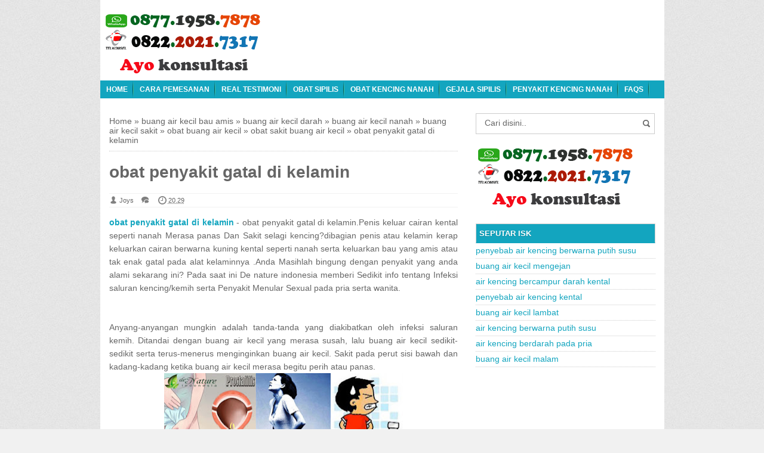

--- FILE ---
content_type: text/html; charset=UTF-8
request_url: http://agenobatherpess.blogspot.com/2017/03/obat-penyakit-gatal-di-kelamin.html
body_size: 22683
content:
<!DOCTYPE html>
<HTML>
<head>
<link href='https://www.blogger.com/static/v1/widgets/2944754296-widget_css_bundle.css' rel='stylesheet' type='text/css'/>
<link href='http://agenobatherpess.blogspot.com/2017/03/obat-penyakit-gatal-di-kelamin.html' rel='canonical'/>
<link href='https://plus.google.com/u/0/112888336586425603439' rel='publisher'/>
<link href='https://plus.google.com/u/0/112888336586425603439' rel='author'/>
<meta content='text/html; charset=UTF-8' http-equiv='Content-Type'/>
<meta content='blogger' name='generator'/>
<link href='http://agenobatherpess.blogspot.com/favicon.ico' rel='icon' type='image/x-icon'/>
<link href='http://agenobatherpess.blogspot.com/2017/03/obat-penyakit-gatal-di-kelamin.html' rel='canonical'/>
<link rel="alternate" type="application/atom+xml" title="Cara Mengobati Dompo - Atom" href="http://agenobatherpess.blogspot.com/feeds/posts/default" />
<link rel="alternate" type="application/rss+xml" title="Cara Mengobati Dompo - RSS" href="http://agenobatherpess.blogspot.com/feeds/posts/default?alt=rss" />
<link rel="service.post" type="application/atom+xml" title="Cara Mengobati Dompo - Atom" href="https://www.blogger.com/feeds/4407569731851338777/posts/default" />

<link rel="alternate" type="application/atom+xml" title="Cara Mengobati Dompo - Atom" href="http://agenobatherpess.blogspot.com/feeds/5774316385459811615/comments/default" />
<!--Can't find substitution for tag [blog.ieCssRetrofitLinks]-->
<link href='https://blogger.googleusercontent.com/img/b/R29vZ2xl/AVvXsEgGpUyq36wuPjeUf0OLto5GYCWvbnNOk5phcp61UkNPS2456xfiywrrf_bbrjCR0uT4ETIAtuuXyTzXd78OX41PJ_c1-NDFKFCjjeSYbZXsoe6DluveVnco70quSHURf0ogbe1ICadKS5SS/s400/obat+infeksi+saluran+kencing.jpg' rel='image_src'/>
<meta content='http://agenobatherpess.blogspot.com/2017/03/obat-penyakit-gatal-di-kelamin.html' property='og:url'/>
<meta content='obat penyakit gatal di kelamin' property='og:title'/>
<meta content='obat penyakit gatal di kelamin  - obat penyakit gatal di kelamin.Penis keluar cairan kental seperti nanah Merasa panas Dan Sakit selagi kenc...' property='og:description'/>
<meta content='https://blogger.googleusercontent.com/img/b/R29vZ2xl/AVvXsEgGpUyq36wuPjeUf0OLto5GYCWvbnNOk5phcp61UkNPS2456xfiywrrf_bbrjCR0uT4ETIAtuuXyTzXd78OX41PJ_c1-NDFKFCjjeSYbZXsoe6DluveVnco70quSHURf0ogbe1ICadKS5SS/w1200-h630-p-k-no-nu/obat+infeksi+saluran+kencing.jpg' property='og:image'/>
<title>obat penyakit gatal di kelamin</title>
<meta content='width=device-width, initial-scale=1.0' name='viewport'/>
<meta content='text/html; charset=UTF-8' http-equiv='Content-Type'/>
<meta content='De Nature Indonesia' name='author'/>
<meta content='noodp,noydir' name='robots'/>
<meta content='never' name='expires'/>
<meta content='always' name='revisit'/>
<meta content='follow, all' name='spiders'/>
<meta content='follow, all' name='webcrawlers'/>
<meta content='follow, all, index' name='googlebot'/>
<meta content='follow, all, index' name='Googlebot-Image'/>
<meta content='follow, all' name='Scooter'/>
<meta content='follow, all' name='msnbot'/>
<meta content='follow, all' name='Slurp'/>
<meta content='follow, all' name='ZyBorg'/>
<meta content='2 days' name='revisit-after'/>
<meta content='all, index, follow' name='yahoobot'/>
<meta content='all, index, follow' name='bingbot'/>
<meta content='ID' name='geo.country'/>
<meta content='ID' name='language'/>
<meta content='ID-BT' name='geo.region'/>
<meta content='Indonesia' name='geo.placename'/>
<meta content='general' name='rating'/>
<meta content='all' name='spiders'/>
<meta content='1eMxBo6kXQGS0y2gUlbQhKTMvy7oUOogqnbfluDNP_0' name='google-site-verification'/>
<meta content='1eMxBo6kXQGS0y2gUlbQhKTMvy7oUOogqnbfluDNP_0' name='p:domain_verify'/>
<style id='page-skin-1' type='text/css'><!--
/* */
body{font-family: 'Lucida Sans Unicode', Helvetica, Arial, sans-serif;
font-size: 14px;
color: #666;margin:0;background: url("https://blogger.googleusercontent.com/img/b/R29vZ2xl/AVvXsEitWj0xa1TcwLgOoC1qB9KXNlNRC-wSS3BJIeqzdrgKmHep3KOoj0ZMhPTK0j7JkbEi1qH4rFBpPZWn32kF8t8WHO4tW4eFeH7liYxaqhh5aIFkw58cEGnwliMLRNhVwrkBlG_q_srE8Jxf/s1600/bodybg.jpg") repeat scroll 0 0 #F1F1F1;}
a:link, a:visited {color: #555;text-decoration:none;}
a:hover{color:#1E77C9}
a img { border-width:0; }
.left{float:left}
.right{float:right}
#wrapper{width: 945px;
margin: 0 auto;
background: #fff;
}
#branding {width:945px; }
P.title {
width:600px;
font-size:200%;
margin:10px 0 0;
padding:0
}
P.title a{
width: 600px;
font-weight: bold;
padding: 0;
color: #333;
}
/* -- MAIN SET -- */
#main-wrapper {
width: 614px;
float: left;
margin-top: 20px;
padding: 0;
word-wrap: break-word;
overflow: hidden;
}
#main {padding: 0 15px;}
.main .Blog { border-bottom-width: 0;}
.clear {clear: both;}
.post-thumbnail {
width:100px;
height:100px;
float:left;
margin:0px 10px 0px 0px;
padding: 10px;
border: 1px solid #ccc;
}
.main .widget {
padding-left:25px;
margin:0 0 0.2em;
padding:0 0 0.2em;
}
.date-header {display: none !important;}
.post margin: 0 0 .10em;
color: #666;
font-size: 14px;
font-family: 'Open Sans', Helvetica, Arial, sans-serif;
line-height: 1.625;
}
.post h1 {margin: 0;font-size: 20px;}
.post h2 {font-size: 120%;}
.post h2 a:link,.post h2 a:visited{color:#13A5BF;}
.post h2 a:hover{color: #1E77C9;}
.post-body {
margin: 0;
line-height: 1.6em;
text-align:justify
}
.post-body img, .post-body video, .post-body object {max-width: 100%;}
.post-body blockquote { line-height:1.3em; }
.post-body a{
color:#13A5BF;
text-decoration:none
}
.post-body h2{
font-size: 120%;
}
.post blockquote{
background: white url(https://blogger.googleusercontent.com/img/b/R29vZ2xl/AVvXsEht0IYoehmwGPHzDiqxkhzxSTqpMiWPtWb8R2ZaEX9ww1JVJSOzYg2xJY_In5PIg-mpEhmpPtZJwfOCwFe6BWtueq5JDze9HO3qwrS1vAvvAoGy28FU74MiHp-3htjn8QEFnewTCx-Mxql1/s1600/blockquote.jpg)bottom repeat-x;
margin: 20px;
padding: 10px;
border: 1px solid #CFCFCF;
border-top: 2px solid #13A5BF;
line-height: 2em;
}
.tombolshare{
margin: 10px 0;
}
/* -- SIDEBAR SET -- */
#sidebar-wrapper {
width: 331px;
float: right;
margin-top: 20px;
word-wrap: break-word;
overflow: hidden;
}
#sidebar-wrapper h2 {margin: 0;
text-transform: uppercase;
color: rgb(255, 255, 255);
border: 1px solid rgb(207, 207, 207);
background: #13A5BF;
padding: 5px;
border-bottom: 1px solid rgba(207, 207, 207, 0);
font-size: 13px;
text-shadow: 0 1px 1px rgba(0, 0, 0, 0.2);}
#sidebar-wrapapper .widget ul{
list-style-type:circle;
margin:10px;padding:10px
}
#sidebarwrap .widget ul li{
line-height:1.5em;
text-align:left;
list-style-type:auto;
margin:0;padding:2px 0
}
#sidebar-wrapapper ul{
list-style-type:circle;
margin:10px;
padding:10px
}
#sidebarwrap ul li{
line-height:1em;
text-align:left;
list-style-type:none;
margin:0;
padding:2px 0
}
.widget-content {
margin: 0;
overflow: hidden;
}
.sidebar {
line-height: 1.5em;
padding: 0 15px;}
.sidebar ul{
padding: 0;
margin: 0;
}
.BlogArchive #ArchiveList ul li {
text-indent: 0 !important;
}
.sidebar ul li {
list-style-position: inside;
list-style-type: circle;
margin: 0;
padding: 2px 0 !important;
border-bottom: 1px dotted #ccc;
}
.sidebar ul li a{
color: #13A5BF;
}
.sidebar ul li a:hover{
color: #1E77C9;
}
.sidebar .widget{
margin-bottom: 1em;
}
.PopularPosts .item-title a {font-weight:bold;}
.PopularPosts .item-snippet {
font-size: 90%;
color: #555;
max-height: 40px;
overflow: hidden;
}
.PopularPosts .widget-content ul li {
list-style-type: none;
}
.label-size-1, .label-size-2, .label-size-3, .label-size-4, .label-size-5, .label-size-6 {
font-size: 100%;
}
/* -- BREADCRUMBS SET -- */
.breadcrumbs {
padding: 10px 0;
color: #666;
border-bottom: 1px dotted #ccc;
}
.breadcrumbs a {
color: #666;
}
/* -- FOOTER SET -- */
.post-footer {
line-height: 1.6em;
}
.post-footer a {
color: #65BDDF;
}
#footer-bg {
margin: 0 auto;
text-align: left;
width: 945px;
background: #13A5BF;
}
#footer {
border-top: 1px solid #555;
color:#fff;
font: 11px Lucida Sans Unicode;
margin-left: 5px;
padding: 8px 0;
text-align: left;
}
#footer a {color:#fff;
}
/* -- BLOGPAGER SET -- */
#blog-pager-newer-link{
float:left;
}
#blog-pager-older-link{
float:right;
}
#blog-pager{float:left;
width: 100%;
text-align: center;
line-height: 2em;
margin:10px 0px;
}
#blog-pager a:link, #blog-pager a:visited{
background-image:linear-gradient(top,whiteSmoke,#F1F1F1);
border: 1px solid rgb(207, 207, 207);
color: rgb(138, 138, 138);
font-size: 11px !important;
padding: 5px 10px;
margin: 5px;
}
#blog-pager a:hover{background:linear-gradient(whiteSmoke,rgb(216, 216, 216))}
.feed-links { clear: both; line-height: 2.5em;display:none;}
.home_menu {
background:url(https://blogger.googleusercontent.com/img/b/R29vZ2xl/AVvXsEjSSbp_kptn1NCJ53MV3HLxs-DlFA3TCYxLO-6EckwrdAN2o5Au07d38uEPgtQoKzRsfp9YSx6OGhvZM6BtZB-NjwLaPkJgGmWRgGTfWtpLgJHBnUKZsqLR_4vLTqLP5qkH_pdQTEig0QgQ/s1600/Viva-Blogspot.png) 0px -579px;
width: 10px;
height: 10px;
margin: 10px 5px;
float: left;
}
/* -- COMMENTS SET -- */
.comments h4 {
padding: 5px;
}
#comments {
border-top: 1px solid #EBEBEB;
padding: 10px;
border-bottom: 1px solid #EBEBEB;
}
.comment-link { margin-left:.6em; }
.comments .comment .comment-actions a {
padding-right: 5px;
padding-top: 5px;
color: #13A5BF;
}
.comments .comments-content .datetime {
margin-left: 6px;
font-size: 70%;
display: none;
}
.comments .comments-content .comment {
margin-bottom: 0;
padding-bottom: 0;
}
.comments .comments-content .icon.blog-author {
background: url(https://blogger.googleusercontent.com/img/b/R29vZ2xl/AVvXsEjZxwGwBDMn5ESaBVj2fuqcdKqwQEtudzXgCRokBJwuA1IAw0E52pTOrm99122B4WKAofkd2gQd_vQWqXPBFLdlr13ECq_RX4DfTWHJLmmTW8_8UhH3ERU9CUXJiG9OepJ3R8ezxywTJO69/s1600/admincomments.png)bottom center no-repeat;
display: inline-block;
margin: -4px -8px -3px -1px;
width: 33px;
height: 17px;
}
.comments .comments-content .comment-content {
text-align: justify;
line-height: 1.5;
}
.terkait {
text-align: left;
margin-top: 10px;
font-size: 90%;
}
.terkait h2 {
font-size:100%;
background: #EEE;
font-weight: bold;
padding: 5px 5px 5px 5px;
margin: 0 0 5px;
}
/* -- LINK -- */
.friend-l {
float: left;
text-align: left;
width: 100%;
}
.friend-l ul {
list-style: none outside none;
margin: 0;
padding: 0;
}
.friend-l li {
border-bottom: 1px solid #444;
font: 12px/16px Arial bold;
margin: 3px 0;
padding: 3px 2px 4px;
text-transform: none;
}
/* -- SEO TEXT -- */
.seotext {
padding:  5px;
}
h1.seo-title {
color: #13A5BF;
font-size: 21px;
line-height: 1.4em;
text-shadow: 1px 1px #fff, 1px 1px #ccc, 2px 2px #ddd, 2px 2px #eee;
margin: 0 4px;
}
.description {
margin:0
}
/* -- POST INFO -- */
.post-info {
display:block;
padding:3px 0;
color:#666;
line-height:1.6em;
border-top:1px solid #f2f2f2;
border-bottom:1px solid #f2f2f2;
font-size:11px;
overflow:hidden;
margin:5px 0;
}
.post-info a {color:#666;}
.admin {
background-position: 0 1px;
height: 16px;
padding: 0 0 0 17px;
}
.post-info-icon {
background-image: url("https://blogger.googleusercontent.com/img/b/R29vZ2xl/AVvXsEgj4vI01YQVlsQlF6V_ysdtkGh-OdhfQyfkDLvtEmNfDGtzY4zjNyyTe08YabecOSo_Rqakzow9qEqPrwkkeVugdC7pFZtiddtGTO0_dXkvin2v4xa8aegeJh2LYkev_YLsHb1XmVObpJfR/s1600/postinfo.png");
background-repeat: no-repeat;
}
.post-info-icon {
display: inline-block;
float: left;
margin: 0 12px 0 0;
}
.komentar {
background-position: 0 -132px;
height: 16px;
padding: 0 0 0 17px;
}
.jam {
background-position: 0 -98px;
height: 16px;
padding: 0 0 0 17px;
}
.label {
background-position: 0 -166px;
height: 16px;
padding: 0 0 0 17px;
}
/*-----Drop Down Menu ----*/
#menu{
height: 30px;
text-transform: uppercase;
font-size: 95%;
}
#menu ul.menus{
background: #13A5BF;
height: auto;
overflow: hidden;
position: absolute;
z-index: 99;
display: none;
}
#menu a{display: block;
line-height: 30px;
padding: 0 10px;
text-decoration: none;}
#menu ul,#menu li{margin:0 auto;padding:0 0;list-style:none}
#menu ul{height:30px;}
#menu li{float: left;
display: inline;
position: relative;
font: bold 0.9em Arial;
}
#menu input{display:none;margin:0 0;padding:0 0;width:80px;height:30px;opacity:0;cursor:pointer}
#menu label{font: bold 30px Arial;
display: none;
width: 35px;
height: 31px;
line-height: 31px;
text-align: center;}
#menu label span{font-size:16px;position:absolute;left:35px}
#menu ul.menus li{
display: block;
width: 100%;
font:normal 0.8em Arial;
text-transform: none;
text-shadow: none;
border-bottom: 1px dashed #31AFDB;
}
#menu ul.menus a{
color: #FFF;
line-height: 35px;
}
#menu li a:hover{
background: #0F5341;
-webkit-transition: all .5s ease-in-out;
-moz-transition: all .5s ease-in-out;
-ms-transition: all .5s ease-in-out;
-o-transition: all .5s ease-in-out;
transition: all .5s ease-in-out;
}
#menu li:hover ul.menus{display:block}
#menu ul.menus a:hover{
background: #5FC6EB;
color: #FFF;
-webkit-transition: all .1s ease-in-out;
-moz-transition: all .1s ease-in-out;
-ms-transition: all .1s ease-in-out;
-o-transition: all .1s ease-in-out;
transition: all .1s ease-in-out;
}
/* -- RESPONSIVE -- */
@media screen and (min-width: 1300px){
.post h1{font-size: 140%;}
}
@media screen and (max-width: 1024px) {
.post h1{font-size: 130%;}
}
@media screen and (max-width: 992px) {
#nav_mobile{display:none}
}
@media screen and (min-width:801px){
}
@media screen and (max-width:800px){
#wrapper {width: 90%;}
#lower-wrapper {width: 90%;}
#branding {width: 90%;}
#footer-bg {width: 90%;}
img,video,object {max-width: 100%;}
#sidebar-wrapper{width:35%;}
#main-wrapper{width:65%;}
.post-thumbnail {width: 100px;}
.PopularPosts .item-snippet {font-size: 100%;}
.breadcrumbs {font-size: 80%;}
.seotext {text-align:center;}
}
@media only screen and (max-width:768px){
.status-msg-border{width:98%}
.social-facebook,.social-pinterest,.social-twitter,.social-googleplus,.social-rss{width:12%;}
.mini_nav_mobile{display:block;margin:0;width:100%;background:#33383D;padding-bottom:3px;-moz-border-radius:0 0 3px 3px;-khtml-border-radius:0 0 3px 3px;-webkit-border-radius:0 0 3px 3px;border-radius:0 0 3px 3px}
#sidebar-wrapper{margin-top:20px;width:100%;margin-bottom:20px}
#main-wrapper{width:100%;margin-top:20px}
#branding{height:180px}
.show-hide-comments {display:block}
.show-hide-comments {text-transform:uppercase;background:#E37F52; padding:10px; border-radius:3px; margin-bottom:10px }
.show-hide-comments:hover{background:#8ac6dd;}
.show-hide-comments a{color:#fff; font-weight:bold}
.post-thumbnail {width: 100px;}
}
@media screen and (max-width:685px){
.status-msg-border{width:97%}
.phapus{display:none}
.social-facebook,.social-pinterest,.social-twitter,.social-googleplus,.social-rss{margin:0;padding:16px 0;}
}
@media screen and (max-width:600px){
.post-info {display:none;}
.post-thumbnail {width: 50px;height: 50px;}
.status-msg-border{width:97%}
.phapus{display:none}
.post h2{font-size:100%;}
}
@media screen and (max-width:480px){
.comments {display:none}
.comments .comments-content .user{line-height:2.8em;}
.status-msg-border{width:96%}
.social-facebook,.social-pinterest,.social-twitter,.social-googleplus,.social-rss{width:10%}
#nav-right{width:45%}
.paging-navigation a{font-size:15px;font-weight:normal;}
.paging-navigation .nav-previous .meta-nav{margin-right:5px;padding:0 0 5px;width:40px}
.paging-navigation .nav-next .meta-nav{margin-left:5px;padding:0 0 5px;width:40px}
.post h2{font-size:100%;}
.post h1{font-size: 120%;}
body, .body-fauxcolumn-outer {font-size: 80%;}
}
@media screen and (max-width:380px){
.post-thumbnail {display:none;}
}
@media screen and (max-width:320px){
.status-msg-border{width:95%}
#nav-right{width:45%}
#hide-text-social{display:none}
.terkait ul {padding: 0;list-style-type: none;}
.post blockquote {margin:5px;}
}
@media screen and (max-width:240px){
.status-msg-border{width:94%}
#hide-text-social{display:none}
body, .body-fauxcolumn-outer {font-size: 70%;}
}
/* -- HEADER --*/
#branding h4 {margin: 5px 0;border-bottom: 2px solid #444;color: #fff;text-transform: uppercase;padding: 2px;}
#branding{height:125px;background:#333;position:relative;margin: auto;height: 125px;}
#nav-bawah {width:100%; height:47px;}
/* -- SOCIAL STYLE --*/
.social-facebook,.social-pinterest,.social-twitter,.social-googleplus,.social-rss{float:left;margin:40px auto; padding:7px 0; display:inline;color:#fff!important;width:10%; text-align:center;}
.social-facebook:hover,.social-pinterest:hover,.social-twitter:hover,.social-googleplus:hover,.social-rss:hover{opacity:.5;text-decoration:none}
.rss-24,.pinterest-24,.facebook-24,.twitter-24,.googleplus-24{background:url(https://blogger.googleusercontent.com/img/b/R29vZ2xl/AVvXsEiPJzXSHio2gx3c9kgFauSelfKl39WaxThZK9Derz25N_r9D56f7TBBq6ARxiRJ9ThmJb5G00T2dekBdC3USPo3SsflztF638QRnrvP59hfmA2qu3AWYvUxqYpKWBY-Nzqd8_Th44nY03_P/s1600/social.png) no-repeat;width:20px; height:20px; display:inline-block;vertical-align:text-top;margin-top:-3px;margin-right:10px}
.rss-24{background-position:0 0}
.pinterest-24{background-position:0 -50px}
.facebook-24{background-position:0 -100px}
.twitter-24{background-position:0 -150px}
.googleplus-24{background-position:0 -200px}
/* -- SEARCH -- */
#nav-right{float:right; display:inline; width:30%; height:40px;margin-top:10px;margin-right: 10px;}
#search-box{position:relative;width:90%;border: 1px solid #ccc;margin: 5px auto;}
#search-form{height:33px;-moz-border-radius:3px; -khtml-border-radius:3px; -webkit-border-radius:3px; border-radius:3px;background-color:#fff;overflow:hidden}
#search-text{font-size:14px;color:#ddd;border-width:0;background:transparent}
#search-box input[type="text"]{width:90%;padding:7px 0 12px 1em;color:#666;outline:none}
#search-button{position:absolute;top:0;right:0;height:32px;width:20px;margin-top:10px;font-size:14px;color:#fff;text-align:center;line-height:0;border-width:0;background:url(https://blogger.googleusercontent.com/img/b/R29vZ2xl/AVvXsEjB7FXoI9aNhQQEFD0R6xVaaKqQSx9kETud8NoB-3pORd3iGMFR2uAxIrS_z0gkR4Biqc8miTcQ6iW9gqZUys1RHAw98x-qX5uE0XeeDBPdUcmQ8jMcQSapm3RpjL6yklf3uE9BSPQNKGuj/s1600/search.png) no-repeat;cursor:pointer}
/* -- SET FOR STATUS MESSAGE -- */
.status-msg-body{padding:10px 0 ; display:none}
.status-msg-wrap{display:none; font-size:14px; margin-left:1px;  width:100%; color:#666;  }
.status-msg-wrap a{color:orange !important;  }
.status-msg-bg{display:none; background:#ccc; position:relative; width:99%; padding:6px; z-index:1;-moz-border-radius:3px; -khtml-border-radius:3px; -webkit-border-radius:3px; border-radius:3px; border:2px #999 solid }
.status-msg-border{display:none; border:0; position:relative; width:99%}
/*-----Responsive Drop Down Menu ----*/
@media screen and (max-width: 800px){
#menu{position:relative}
#menu ul{background:#13A5BF;position:absolute;top:100%;left:0;z-index:3;height:auto;display:none}
#menu ul.menus{width:100%;position:static;padding-left:20px}
#menu li{display:block;float:none;width:auto; font:normal 0.8em Arial;}
#menu input,#menu label{position:absolute;top:0;left:0;display:block}
#menu input{z-index:4}
#menu input:checked + label{color:white}
#menu input:checked ~ ul{display:block}
}
#sidebar-wrapper h2, #sidebar-wrapper h3, #sidebar-wrapper h4 {
color: #fff;
background: #13A5BF;
}
#menu{
background: #13A5BF;
color: #FFF;
}
#menu a{
color: #FFF;
background: url(https://blogger.googleusercontent.com/img/b/R29vZ2xl/AVvXsEhDLDxV5a1sNYYe0cjD6A3madutnx1Qv0QLU4uXTQu8taA6D2asySQOzCcEWC75OfVuWAzecdC-B9d70K6syE9VWMIcuaTS0LAWxQADoVH0jbpkT1xzzMVxJI6AfVWdBgymFaLUdZ6205E/s1600/menuborder.png) no-repeat right;
}
.quickedit{display:none;}

--></style>
<style type='text/css'>#HTML11 {display:none;}</style>
<style type='text/css'></style>
<script type='text/javascript'>self==top?document.documentElement.style.display="block":top.location=self.location;</script>
<script type='text/javascript'>
function addLink() {
	var body_element = document.getElementsByTagName('body')[0];
	var selection;
	selection = window.getSelection();
	var pagelink = " Sumber terpercaya: <a href='"+document.location.href+"'>"+document.location.href+"</a> Artikel, gambar, dan semua material yang ada didalam website www.obatsipiliskencingnanah.com dilindungi oleh Hak Cipta. Dilarang keras menjiplak sebagian atau seluruh isi website dengan tanpa menyertakan link sumber"; // change this if you want
	var copytext = selection + pagelink;
	var newdiv = document.createElement('div');
	newdiv.style.position='absolute';
	newdiv.style.left='-99999px';
	body_element.appendChild(newdiv);
	newdiv.innerHTML = copytext;
	selection.selectAllChildren(newdiv);
	window.setTimeout(function() {
		body_element.removeChild(newdiv);
	},0);
}document.oncopy = addLink;
</script>
<!--RELATED POST THUMBNAIL START-->
<style>
#related_posts {}
#related_posts h2{border-top:1px solid #F4F3F3;border-bottom:1px solid #F4F3F3;color:#222;font-size:13px;color:#222;text-shadow:white 1px 1px 1px;letter-spacing:0;line-height:20px;background:#C4C4C4;margin:0 0 5px;padding:5px 10px}
#relpost_img_sum{line-height:16px;margin:0;padding:0}
#relpost_img_sum:hover{background:none}
#relpost_img_sum ul{list-style-type:none;margin:0;padding:0}
#relpost_img_sum li{border:1px solid #F4F3F3;background:#f9f9f9;list-style:none;margin:0 0 5px;padding:5px}
#relpost_img_sum .news-title{display:block;}
#relpost_img_sum .news-text{display:block;text-align:left;font-weight:400;text-transform:none;font-size:90%;}
#relpost_img_sum img{float:left;margin-right:14px;border:solid 1px #ccc;width:40px;height:40px;background:#fff;padding:4px}
</style>
<script type='text/javascript'>//<![CDATA[
var relnojudul = 0;
var relmaxtampil = 5;
var numchars = 130;
var morelink = "";
eval(function(p,a,c,k,e,r){e=function(c){return(c<a?'':e(parseInt(c/a)))+((c=c%a)>35?String.fromCharCode(c+29):c.toString(36))};if(!''.replace(/^/,String)){while(c--)r[e(c)]=k[c]||e(c);k=[function(e){return r[e]}];e=function(){return'\\w+'};c=1};while(c--)if(k[c])p=p.replace(new RegExp('\\b'+e(c)+'\\b','g'),k[c]);return p}('2 4=f g();2 5=f g();2 9=f g();2 b=f g();s K(L,M){2 7=L.19("<");l(2 i=0;i<7.3;i++){8(7[i].N(">")!=-1){7[i]=7[i].O(7[i].N(">")+1,7[i].3)}}7=7.1a("");7=7.O(0,M-1);y 7}s 1b(z){l(2 i=0;i<z.P.6.3;i++){2 6=z.P.6[i];4[n]=6.A.$t;u="";8("Q"B 6){u=6.Q.$t}C 8("R"B 6){u=6.R.$t}9[n]=K(u,1c);8("S$T"B 6){D=6.S$T.1d}C{D="1e://1f.1g.1h/1i/1j/1k/1l/d/1m.1n"}b[n]=D;l(2 k=0;k<6.E.3;k++){8(6.E[k].U==\'1o\'){5[n]=6.E[k].v;F}}n++}}s V(a,e){l(2 j=0;j<a.3;j++)8(a[j]==e)y 1p;y 1q}s 1r(){2 m=f g(0);2 o=f g(0);2 p=f g(0);2 q=f g(0);l(2 i=0;i<5.3;i++){8(!V(m,5[i])){m.3+=1;m[m.3-1]=5[i];o.3+=1;o[o.3-1]=4[i];p.3+=1;p[p.3-1]=9[i];q.3+=1;q[q.3-1]=b[i]}}4=o;5=m;9=p;b=q;l(2 i=0;i<4.3;i++){2 c=w.W((4.3-1)*w.X());2 Y=4[i];2 Z=5[i];2 10=9[i];2 11=b[i];4[i]=4[c];5[i]=5[c];9[i]=9[c];b[i]=b[c];4[c]=Y;5[c]=Z;9[c]=10;b[c]=11}2 x=0;2 r=w.W((4.3-1)*w.X());2 12=r;2 h;2 13=14.1s;1t(x<15){8(5[r]!=13){h="<16 G=\'H-A 1u\'>";h+="<a v=\'"+5[r]+"\' U=\'1v\'  I=\'J\' A=\'"+4[r]+"\'><1w 1x=\'"+b[r]+"\' /></a>";h+="<a v=\'"+5[r]+"\' I=\'J\'>"+4[r]+"</a>";h+="<17 G=\'H-18\'>"+9[r]+" ... [<a v=\'"+5[r]+"\' I=\'J\'>"+1y+"</a>]<17 G=\'H-18\'>";h+="</16>";14.1z(h);x++;8(x==15){F}}8(r<4.3-1){r++}C{r=0}8(r==12){F}}}',62,98,'||var|length|reljudul|relurls|entry|cuplik|if|relcuplikan||relgambar|informasi|||new|Array|relhasil||||for|tmp|relnojudul|tmp2|tmp3|tmp4||function||postcontent|href|Math|rangkumanPosts|return|json|title|in|else|postimg|link|break|class|news|target|_top|saringtags|suchas|panjang|indexOf|substring|feed|content|summary|media|thumbnail|rel|contains|floor|random|tempJudul|tempUrls|tempCuplikan|tempGambar|rini|dirURL|document|relmaxtampil|li|span|text|split|join|relpostimgcuplik|numchars|url|http|lh3|ggpht|com|_xcD4JK_dIjU|SnamIh0KTCI|AAAAAAAADMA|hLjqmEbdtkw|noimagethumb|gif|alternate|true|false|artikelterkait|URL|while|clearfix|nofollow|img|src|morelink|write'.split('|'),0,{}))
//]]></script>
<!--RELATED POST THUMBNAIL END-->
<script type='text/javascript'>
if (window.jstiming) window.jstiming.load.tick('headEnd');
</script>
<script src='http://ajax.googleapis.com/ajax/libs/jquery/1.8.2/jquery.min.js' type='text/javascript'></script>
<script type='text/javascript'>
//<![CDATA[
var relatedTitles = new Array(); var relatedTitlesNum = 0; var relatedUrls = new Array(); function related_results_labels(json) { for (var i = 0; i < json.feed.entry.length; i++) { var entry = json.feed.entry[i]; relatedTitles[relatedTitlesNum] = entry.title.$t; for (var k = 0; k < entry.link.length; k++) { if (entry.link[k].rel == 'alternate') {relatedUrls[relatedTitlesNum] = entry.link[k].href; relatedTitlesNum++; break;}}}} function removeRelatedDuplicates() { var tmp = new Array(0); var tmp2 = new Array(0); for(var i = 0; i < relatedUrls.length; i++) { if(!contains(tmp, relatedUrls[i])) { tmp.length += 1; tmp[tmp.length - 1] = relatedUrls[i]; tmp2.length += 1; tmp2[tmp2.length - 1] = relatedTitles[i];}} relatedTitles = tmp2; relatedUrls = tmp;} function contains(a, e) { for(var j = 0; j < a.length; j++) if (a[j]==e) return true; return false;} function printRelatedLabels() { var r = Math.floor((relatedTitles.length - 1) * Math.random()); var i = 0; document.write('<ul>'); while (i < relatedTitles.length && i < 20) { document.write('<li><a href="' + relatedUrls[r] + '">' + relatedTitles[r] + '</a></li>'); if (r < relatedTitles.length - 1) { r++; } else { r = 0;} i++;} document.write('</ul>');}
//]]>
</script>
<link href='https://www.blogger.com/dyn-css/authorization.css?targetBlogID=4407569731851338777&amp;zx=e76f4d5c-7e5f-4492-a61a-e84e088be518' media='none' onload='if(media!=&#39;all&#39;)media=&#39;all&#39;' rel='stylesheet'/><noscript><link href='https://www.blogger.com/dyn-css/authorization.css?targetBlogID=4407569731851338777&amp;zx=e76f4d5c-7e5f-4492-a61a-e84e088be518' rel='stylesheet'/></noscript>
<meta name='google-adsense-platform-account' content='ca-host-pub-1556223355139109'/>
<meta name='google-adsense-platform-domain' content='blogspot.com'/>

</head>
<script type='text/javascript'> var blog = document.location.hostname; var slug = document.location.pathname; var ctld = blog.substr(blog.lastIndexOf(".")); if (ctld != ".com") { var ncr = "http://" + blog.substr(0, blog.indexOf(".")); ncr += ".blogspot.com/ncr" + slug; window.location.replace(ncr); } </script>
<!-- <body><div></div> -->
<body class='loading'>
<div id='wrapper'>
<div class='seotext'>
<div class='section' id='seotext'><div class='widget Header' data-version='1' id='Header11'>
<div id='header-inner'>
<a href='http://agenobatherpess.blogspot.com/' style='display: block'>
<img alt='Cara Mengobati Dompo' height='125px; ' id='Header11_headerimg' src='https://blogger.googleusercontent.com/img/b/R29vZ2xl/AVvXsEgN07Db5XW4-vZXlKY9Ulr06IclNskGJIJncyQuBsAeFuBjMCDDDfr8ZFC3e8YT6Ttf1-YLJ8Ti16WCoYe5bwoFlxbCzCRvz09vwb_wSF5Q1MzNYa9p64IqslLHzrgNC5ilpZGHPhobp3Q/s1600/obat+sipilis+paling+ampuh.gif' style='display: block' width='275px; '/>
</a>
</div>
</div></div>
</div>
<nav id='menu'>
<input type='checkbox'/>
<label>&#8801;<span>Menu</span></label>
<ul>
<li><a href='http://agenobatherpess.blogspot.com/'>Home</a></li>
<li><a href='http://www.obatsipiliskencingnanah.com/p/cara-pemesanan-obat.html' title='Cara Pemesanan'>Cara Pemesanan</a></li>
<li><a href='http://www.obatsipiliskencingnanah.com/p/blog-page_16.html' title='Real Testimoni'>Real Testimoni</a></li>
<li><a href='http://www.obatsipiliskencingnanah.com' title='Obat Sipilis'>Obat Sipilis</a></li>
<li><a href='http://www.obatsipiliskencingnanah.com' title='obat kencing nanah'>Obat Kencing Nanah</a></li>
<li><a href='http://www.obatsipiliskencingnanah.com' title='Gejala Sipilis'>Gejala Sipilis</a></li>
<li><a href='http://www.obatsipiliskencingnanah.com' title='Penyakit kencing nanah'>Penyakit Kencing Nanah</a></li>
<li><a href='http://www.obatsipiliskencingnanah.com/p/blog-page_20.html' title='Frequently Asked Qustions'>FAQs</a></li>
</ul>
</nav>
<div id='content-wrapper'>
<div id='main-wrapper'>
<div class='main section' id='main'><div class='widget Blog' data-version='1' id='Blog1'>
<div class='breadcrumbs' xmlns:v='http://rdf.data-vocabulary.org/#'>
<span class='breadhome' typeof='v:Breadcrumb'><a href='http://agenobatherpess.blogspot.com/' property='v:title' rel='v:url'>Home</a> &#187; </span>
<span class='breadlabel' typeof='v:Breadcrumb'><a href='http://agenobatherpess.blogspot.com/search/label/buang%20air%20kecil%20bau%20amis' property='v:title' rel='v:url'>buang air kecil bau amis</a> &#187; </span>
<span class='breadlabel' typeof='v:Breadcrumb'><a href='http://agenobatherpess.blogspot.com/search/label/buang%20air%20kecil%20darah' property='v:title' rel='v:url'>buang air kecil darah</a> &#187; </span>
<span class='breadlabel' typeof='v:Breadcrumb'><a href='http://agenobatherpess.blogspot.com/search/label/buang%20air%20kecil%20nanah' property='v:title' rel='v:url'>buang air kecil nanah</a> &#187; </span>
<span class='breadlabel' typeof='v:Breadcrumb'><a href='http://agenobatherpess.blogspot.com/search/label/buang%20air%20kecil%20sakit' property='v:title' rel='v:url'>buang air kecil sakit</a> &#187; </span>
<span class='breadlabel' typeof='v:Breadcrumb'><a href='http://agenobatherpess.blogspot.com/search/label/obat%20buang%20air%20kecil' property='v:title' rel='v:url'>obat buang air kecil</a> &#187; </span>
<span class='breadlabel' typeof='v:Breadcrumb'><a href='http://agenobatherpess.blogspot.com/search/label/obat%20sakit%20buang%20air%20kecil' property='v:title' rel='v:url'>obat sakit buang air kecil</a> &#187; </span>
<span class='breadlabel'>obat penyakit gatal di kelamin</span>
</div>
<div class='blog-posts hfeed'>
<!--Can't find substitution for tag [defaultAdStart]-->

          <div class="date-outer">
        

          <div class="date-posts">
        
<div class='post-outer'>
<div class='post hentry'>
<a name='5774316385459811615'></a>
<H1 class='post-title entry-title'>
<a title='obat penyakit gatal di kelamin'>obat penyakit gatal di kelamin</a>
</H1>
<div class='post-header'>
<div class='post-header-line-1'>
<div class='post-info'>
<div class='post-info-icon admin'>
<span class='post-author vcard'>
<span class='fn' itemprop='reviewer'>
<meta content='https://www.blogger.com/profile/04686623078127551571' itemprop='url'/>
<a href='https://www.blogger.com/profile/04686623078127551571' rel='author' title='author profile'>
<span itemprop='reviewer'>Joys</span>
</a>
</span>
</span>
</div>
<div class='post-info-icon komentar'>
<span class='post-comment-link'>
</span>
</div>
<div class='post-info-icon jam'>
<span class='post-timestamp'>
<meta content='http://agenobatherpess.blogspot.com/2017/03/obat-penyakit-gatal-di-kelamin.html' itemprop='url'/>
<a class='updated' href='http://agenobatherpess.blogspot.com/2017/03/obat-penyakit-gatal-di-kelamin.html' rel='bookmark' title='permanent link'><abbr class='published' itemprop='datePublished' title='2017-03-03T20:29:00-08:00'>20.29</abbr></a>
</span>
</div>
</div>
</div>
</div>
<div class='iklan1'>
</div>
<div class='post-body entry-content' id='post-body-5774316385459811615'>
<p><div style="text-align: justify;"><a href="http://agenobatherpess.blogspot.com/"><b>obat penyakit gatal di kelamin</b></a> - obat penyakit gatal di kelamin.Penis keluar cairan kental seperti nanah Merasa panas Dan Sakit selagi kencing?dibagian penis atau kelamin kerap keluarkan cairan berwarna kuning kental seperti nanah serta keluarkan bau yang amis atau tak enak gatal pada alat kelaminnya .Anda Masihlah bingung dengan penyakit yang anda alami sekarang ini? Pada saat ini De nature indonesia memberi Sedikit info tentang Infeksi saluran kencing/kemih serta Penyakit Menular Sexual pada pria serta wanita. </div><div style="text-align: justify;"><br /><br />
Anyang-anyangan mungkin adalah tanda-tanda yang diakibatkan oleh infeksi saluran kemih. Ditandai dengan buang air kecil yang merasa susah, lalu buang air kecil sedikit-sedikit serta terus-menerus menginginkan buang air kecil. Sakit pada perut sisi bawah dan kadang-kadang ketika buang air kecil merasa begitu perih atau panas.</div><div class="separator" style="clear: both; text-align: center;"><a href="https://blogger.googleusercontent.com/img/b/R29vZ2xl/AVvXsEgGpUyq36wuPjeUf0OLto5GYCWvbnNOk5phcp61UkNPS2456xfiywrrf_bbrjCR0uT4ETIAtuuXyTzXd78OX41PJ_c1-NDFKFCjjeSYbZXsoe6DluveVnco70quSHURf0ogbe1ICadKS5SS/s1600/obat+infeksi+saluran+kencing.jpg" imageanchor="1" style="margin-left: 1em; margin-right: 1em;"><img alt="infeksi saluran kencing" border="0" height="151" src="https://blogger.googleusercontent.com/img/b/R29vZ2xl/AVvXsEgGpUyq36wuPjeUf0OLto5GYCWvbnNOk5phcp61UkNPS2456xfiywrrf_bbrjCR0uT4ETIAtuuXyTzXd78OX41PJ_c1-NDFKFCjjeSYbZXsoe6DluveVnco70quSHURf0ogbe1ICadKS5SS/s400/obat+infeksi+saluran+kencing.jpg" title="infeksi saluran kencing" width="400" /></a></div><div style="text-align: justify;"><br /><br />
<br /><br />
obat penyakit gatal di kelamin - Aspek penyebabnya anyang-anyangan umumnya yaitu lantaran anda kurang melindungi kebersihan organ kemaluan yang bisa menyebabkan kerancuan bakteri. Terlebih bila anda kerap cebok dengan cara dari belakang ke depan atau bersihkan ruang dubur terlebih dulu sebelumnya ruang kemaluan. Cara ini begitu tak disarankan. Sebisa-bisanya, lakukan hal yang demikian sebaliknya setiap saat cebok untuk hindari masuknya bakteri ke saluran kemih. <br /><br />
<br /><br />
Dalam dunia kesehatan, infeksi saluran kemih (ISK) umum juga dimaksud cystitis. Yaitu infeksi yang dikarenakan oleh bakteri pada saluran kemih. Penyakit ini memanglah kerap dihadapi oleh mereka yang kurang melindungi kebersihan minuman atau sekitaran organ kemaluan. Infeksi saluran kemih yaitu arti yang dipakai untuk melukiskan peradangan pada kandung kemih yang mungkin dikarenakan oleh sebagian sindrom. Tetapi beberapa besarnya karena sebab bakteri. <br /><br />
<br /><br />
Infeksi pada saluran kemih umumnya dipicu oleh bakteri yang berkembangbiak di urin atau dapat pula masuk lewat ginjal. Biasanya, urin tak memiliki kandungan bakteri. <br /><br />
<br /><br />
Satu diantara type infeksi saluran kemih yang seringkali diketemukan kasusnya yaitu infeksi kandung kemih.</div><h2>Gejala infeksi saluran kemih</h2>Terdapat banyak tanda-tanda yang biasanya diketemukan pada pasien yang teridentifikasi mempunyai infeksi saluran kemih salah satunya yaitu : <br /><br />
<br /><br />
<ul><li><span style="color: blue;">Terus-menerus menginginkan buang air kecil. </span></li>
<li><span style="color: blue;">Saat buang air kecil merasa panas atau nyeri/<a href="http://www.obatkencingsakitbernanah.com/">kencing sakit</a> </span></li>
<li><span style="color: blue;">Waktu buang air kecil, urine terkadang memiliki kandungan nanah atau darah serta tampak keruh. </span></li>
<li><span style="color: blue;">Terkadang juga ditandai dengan tanda-tanda seperti sakit pada perut sisi bawah.</span></li>
</ul><h2>Cara mengatasi infeksi saluran kemih</h2><div style="text-align: justify;">Jika anyang-anyangan yang Anda rasakan selalu berlanjut serta begitu mengganggu, Anda dianjurkan untuk selekasnya menjumpai dokter untuk memperoleh perlakuan dengan cara intensif serta penyembuhan. Sebelumnya anda mengambil aksi spesifik, yakinkan anda tahu penyebabnya penyakit itu terlebih dulu. Satu diantara langkahnya yaitu dengan menanyakannya pada dokter, supaya dokter dapat memberi diagnosis awal. <br /><br />
<br /><br />
Untuk menangani infeksi saluran kemih yang karena sebab bakteri, umumnya dokter bakal memberi antibiotik. <br /><br />
<br /><br />
Untuk Anda yang alami infeksi saluran kemih kelompok enteng umumnya tak memerlukan perawatan yang spesial. Anda umumnya akan tidak dirawat dirumah sakit. Sebagian anjuran yang mungkin saja bakal Anda dengar dari dokter salah satunya yaitu :</div><ul><li style="text-align: justify;">Anda akan diminta untuk rajin minum air putih.</li>
<li style="text-align: justify;">Sebisa mungkin jangan tahan jika ingin buang air kecil walaupun beresiko sakit dan perih.</li>
<li style="text-align: justify;">Anda juga dianjurkan untuk mengkompres di bagian yang terasa nyeri dengan menggunakan air hangat.</li>
</ul>Langkah menghindar supaya tak terserang infeksi saluran kemih <br /><br />
<br /><br />
<ul><li>Jauhi cebok dari belakang ke depan sesudah buang air besar </li>
<li>Minumlah air yang bersih serta telah dimasak </li>
<li>Masak air mentah sampai mendidih sebelumnya diminum </li>
<li>Sebisa-bisanya janganlah pakai kondom atau alat kontrasepsi berlapis spermisida atau alat kontrasepsi diafragma </li>
<li>Jauhi pemakaian baju (celana) yang sangat ketat yang terbuat berbahan sintetis. Pastikan celana-celana memiliki bahan lembut yang terbuat dari kain katun. </li>
</ul><br /><br />
<span style="color: red;"><b>PENYAKIT MENULAR SEXUAL ( PMS )</b></span><br />
<br /><br />
<div style="text-align: justify;">obat penyakit gatal di kelamin - Penyakit Menular Sexual umum disingkat PMS ini dikarenakan karna Bakteri atau virus yang menular akibat lakukan kontak sexual dengan pasien. waktu seorang lakukan sexual segera dengan pasien sewaktu tersebut virus atau bakteri menebar segera ke seorang yang lakukan sexual segera dengan pasien. dapat dengan oral, lewat dubur/anal seks, kontak vagina serta yang lain. walau demikian bukanlah saja dengan terkait sexual orang dapat tertular Penyakit menular sexual. jadi tak 100% penyakit menular sexual ditularkan atau disebarkan lewat jalinan seks.</div><div style="background-color: white; border: 3px double #0c8439; padding: 10px; text-align: justify;">Lantas apa sajakah jenis " Penyakit menular sexual ini DOk? Ada bermacam jenis penyakit menular sexual diantaranya yang bakal kita ulas berikut ini :<span style="color: red;"><span style="color: red;"><b><br /><br />Sipilis/ Raja Singa</b></span></span><span style="color: red;"><span style="color: red;"><b><br />
</b></span></span><br />
<br /><br />
<div class="separator" style="clear: both; text-align: center;"><a href="https://blogger.googleusercontent.com/img/b/R29vZ2xl/AVvXsEiVvSFVxd74oVqPm5SGJQ84h3unwC2iJSroydpJBtnSO6C4K_CJEVLgFksUsLfWWzfmK51H0P7p7Zt5qFuDqnS3hW53zOD3xDWJtkPpszPyavpJXEzk5lTknBxIiIBeQAFjEwvxlEPLDaDR/s1600/kencingbernanah.jpg" imageanchor="1" style="margin-left: 1em; margin-right: 1em;"><img border="0" height="242" src="https://blogger.googleusercontent.com/img/b/R29vZ2xl/AVvXsEiVvSFVxd74oVqPm5SGJQ84h3unwC2iJSroydpJBtnSO6C4K_CJEVLgFksUsLfWWzfmK51H0P7p7Zt5qFuDqnS3hW53zOD3xDWJtkPpszPyavpJXEzk5lTknBxIiIBeQAFjEwvxlEPLDaDR/s320/kencingbernanah.jpg" width="320" /></a></div><div class="separator" style="clear: both; text-align: center;"></div><br /><br />
<br /><br />
Sipilis satu diantara penyakit menular sexual yang telah di kenal akrab dimasyrakat mulai sejak dlu. disebarkan oleh virus treponema pallidum. bila tak dikerjakan perlakuan serius dapat mengakibatkan kematian. Langkah Penularannya Bagaimana dok? Sipilis menular lewat jalinan seks dengan luka yang dikarenakan oleh sipilis tersebut contoh umumnya luka ini nampak pada kelamin seperti luka divagina atau luka di penis. bila lakukan anal. ada pula yang nampak luka dibagian anal/dubur.<br />
<br /><br />
<br /><br />
<span style="color: red;">Bila pakai Alat kontrasepsi apakah aman tidak DOK?</span><br /><br />
<div class="separator" style="clear: both; text-align: center;"><a href="https://blogger.googleusercontent.com/img/b/R29vZ2xl/AVvXsEiX74JQUYuccIrIaGGuYHDUhFt-YqpNHgvEYGi7nlKcp6G_eZO0MNRkhgdlAcpAOECNwiYeT9o86l_VUOi9SkgZ_JrflwA6cJMfywV_d7dyugxBbT_61iJV8i5_OpNigIWlH8VZJdKuADAP/s1600/penis+sakit+keluar+nanah.jpg" imageanchor="1" style="margin-left: 1em; margin-right: 1em;"><img border="0" height="320" src="https://blogger.googleusercontent.com/img/b/R29vZ2xl/AVvXsEiX74JQUYuccIrIaGGuYHDUhFt-YqpNHgvEYGi7nlKcp6G_eZO0MNRkhgdlAcpAOECNwiYeT9o86l_VUOi9SkgZ_JrflwA6cJMfywV_d7dyugxBbT_61iJV8i5_OpNigIWlH8VZJdKuADAP/s320/penis+sakit+keluar+nanah.jpg" width="303" /></a></div><br /><br />
<span style="color: red;"></span>Tak ada Kata aman dalam lakukan jalinan sexual. luka sipilis ini dapat muncul dibagian yg tidak terbangun oleh alat kontrasepsi misalnya kondom. cuma saja manfaat Kondom di sini cuma untuk kurangi penularan namun bukanlah menanggung AMAn!!. <br /><br />
<br /><br />
<br /><br />
Apa sajakah Tanda-tanda yang diakibatkan oleh penyakit Sipilis ini dok? <br /><br />
<br /><br />
<br /><br />
Tanda-tanda sipilis raja sing pada pria serta wanita, diantaranya : <br /><br />
<br /><br />
<div class="separator" style="clear: both; text-align: center;"><a href="https://blogger.googleusercontent.com/img/b/R29vZ2xl/AVvXsEhnyfqvhvFagPQxr8o9vzE6lgfGqRWyRnes4sMAmorQfw_1yZjUlrlEjD1LgVBauap-sImbUz3Po99d6BmPot7wjxT0mJBS92bL4FYHvxaRGZR95N2ZfAiriWPrC-_cCsK2Sz1vKTNwJ3Xd/s1600/obat+infeksi+saluran+kencing.jpg" imageanchor="1" style="margin-left: 1em; margin-right: 1em;"><img border="0" height="121" src="https://blogger.googleusercontent.com/img/b/R29vZ2xl/AVvXsEhnyfqvhvFagPQxr8o9vzE6lgfGqRWyRnes4sMAmorQfw_1yZjUlrlEjD1LgVBauap-sImbUz3Po99d6BmPot7wjxT0mJBS92bL4FYHvxaRGZR95N2ZfAiriWPrC-_cCsK2Sz1vKTNwJ3Xd/s320/obat+infeksi+saluran+kencing.jpg" width="320" /></a></div><div class="separator" style="clear: both; text-align: center;"></div><span style="color: red;"><br /><br /><span style="color: blue;">Pasien sipilis bakal rasakan sakit waktu kencing nyaris serupa seperti infeksi saluran kemih muncul luka di sekitaran kelamin contoh : lecet di bibir vagina, ruam atau lubang di kepala penis nampak bintik bintik seperti jerawat di vagina serta leher penis <br />Bila pria terkena sipilis jadi Penis merasa sakit seperti habis disunat <br /><br />Bila pada wanita terkena sipilis. umumnya miss v bakal gatal serta nampak sariawan di vagina Demam sesudah lakukan jalinan intim <br />Kencing/buang air kecil merasa perih/sakit (anyang - anyangan) tanda-tanda sakit pinggang seperti tanda-tanda batu ginjal dubur terkadang ada yang rasakan gatal buang air kecil/kencing keluar darah atau air seni berwarna merah </span><b><br /><br />GONORHEA/KENCING NANAH<br /><br /><br />
</b></span><br /><br />
<div class="separator" style="clear: both; text-align: center;"><a href="https://blogger.googleusercontent.com/img/b/R29vZ2xl/AVvXsEgmZlrjBtiv8dLfKTbCh2D37ds5BIkczvHYxFQskZ4gAvEapq9VFWVkHcl6vOfPjPybV4jMiBRt5XdbxKLvP6eOVXKx5-RT8sz-mwFHt6RdhnFeu0Zqzjp1Uxr_cNM8IfX19-K2goVwqCwP/s1600/gonorre.jpg" imageanchor="1" style="margin-left: 1em; margin-right: 1em;"><img border="0" height="240" src="https://blogger.googleusercontent.com/img/b/R29vZ2xl/AVvXsEgmZlrjBtiv8dLfKTbCh2D37ds5BIkczvHYxFQskZ4gAvEapq9VFWVkHcl6vOfPjPybV4jMiBRt5XdbxKLvP6eOVXKx5-RT8sz-mwFHt6RdhnFeu0Zqzjp1Uxr_cNM8IfX19-K2goVwqCwP/s320/gonorre.jpg" width="320" /></a></div><div class="separator" style="clear: both; text-align: center;"><a href="https://blogger.googleusercontent.com/img/b/R29vZ2xl/AVvXsEhI282yJeb8RMHLfMGU-utN8ar6bscg85f2hm-D1dd6xedh1J019eHYOqdqmdAbNfEiPVnV1oS3VpqOHiQO5P5biDOapg029CB5UC2-ujqpNK0D0hm4fw0e_9HZ_3R6NXM35oYxQLtyNmZG/s1600/alat-kelamin-keluar-nanah.jpg" imageanchor="1" style="margin-left: 1em; margin-right: 1em;"><br /></a></div><div style="text-align: center;"><br /></div><br /><br />
<span style="color: red;"><span style="color: black;">Gonorhea atau lebih di kenal Kencing nanah juga satu diantara penyakit kelamin menular disebarkan lewat jalinan sexual dengan pasien. virusnya namanya Neisseria gonorrhea. Penyakit menular sexual (PMS) ini menyebabkan infeksi di saluran kencing seperti clhamydia. <br /><br /><br />Tanda-tanda/Ciri ciri Gonorhea (kencing Nanah), diantaranya : <br /><br />Buang air kecil/kencing bercampur atau keluar cairan Nanah (Discharge) dengan cara terus-terusan. umumnya keluar kerap pada pagi hari sewaktu bangun tidur <br /><br />buang air kecil/kencing merasa begitu panas seperti dibakar&nbsp;</span></span><br /><br />
<span style="color: red;"><span style="color: black;">Keluar cairan kental dari penis warna putih, kuning atau hijau ada pula yang alami sesudah kencing keluar nanah namun tak sakit <br />Nampak nanah dari tenggorokan bila pasien lakukan oral (Lidah muncul garis cabang bernanah) Ejakulasi merasa begitu sakit (pada pria) mudah ejakulasi awal (pada pria) <br /><br />penis jadi bengkak atau buah zakar merasa sakit <br />Pangkal batang penis merasa begitu gatal (saluran kencing gatal) <br />Keputihan yang begitu bau serta kental (pada wanita)</span><b><span style="color: black;"> </span><br /><br />
<br /><br /><br />HERPES GENITAL / KELAMIN</b></span><br /><br />
<br /><br />
Herpes ini dapat satu diantara Penyakit menular sexual. ada 2 type virus herpes. HSV1 (HERPES SIMPLEX VIRUS 1) serta satunya lagi HSV2. langkah penularan penyakit herpes ini dapat dari mulut ke orang intim serta demikian sebaliknya juga.<br />
<br /><br />
<div class="separator" style="clear: both; text-align: center;"><a href="https://blogger.googleusercontent.com/img/b/R29vZ2xl/AVvXsEhUGGzn7a6J_5mQJZDKMX1oxBGEZYczY3bWFy5peLzlBwHx2qHYMgmugPPCU2N0tZOWqMF-olHeg5XA8IATiTfRFPZnFeyjkfmUL7KA2Yi5rE6wG_wPvMtn846IAGltw7ZJ9uwlxTpEzyZF/s1600/herpes+genital.jpg" imageanchor="1" style="margin-left: 1em; margin-right: 1em;"><img border="0" src="https://blogger.googleusercontent.com/img/b/R29vZ2xl/AVvXsEhUGGzn7a6J_5mQJZDKMX1oxBGEZYczY3bWFy5peLzlBwHx2qHYMgmugPPCU2N0tZOWqMF-olHeg5XA8IATiTfRFPZnFeyjkfmUL7KA2Yi5rE6wG_wPvMtn846IAGltw7ZJ9uwlxTpEzyZF/s1600/herpes+genital.jpg" /></a></div><br /><br />
<span style="color: red;"><b>Chlamydia<br /><br />
<br /><br />
</b></span><br /><br />
<div class="separator" style="clear: both; text-align: center;"><a href="https://blogger.googleusercontent.com/img/b/R29vZ2xl/AVvXsEizKrwbflR3WexOD4XIvMhk4C80kh9wqhlEw5BDePLrN6Jp9JVLBiq7F6UbOMcikaR67MBr7fNITDbVIi3nbc25n0FQrVij2HXrnV84D4KtfMFO23NB8Da8vCzbCVe_CZ6HlFNixk5Z7xw5/s1600/alat-kelamin-keluar-nanah.jpg" imageanchor="1" style="margin-left: 1em; margin-right: 1em;"><img border="0" height="253" src="https://blogger.googleusercontent.com/img/b/R29vZ2xl/AVvXsEizKrwbflR3WexOD4XIvMhk4C80kh9wqhlEw5BDePLrN6Jp9JVLBiq7F6UbOMcikaR67MBr7fNITDbVIi3nbc25n0FQrVij2HXrnV84D4KtfMFO23NB8Da8vCzbCVe_CZ6HlFNixk5Z7xw5/s320/alat-kelamin-keluar-nanah.jpg" width="320" /></a></div>obat penyakit gatal di kelamin  -<span style="color: red;"><b> </b></span>Chlamydia ini penyakit menular sexual yang condong tak kronis atau gampang bisa diobati. chlamydia umumnya menyerang leher rahim pada wanita serta saluran kencing pada pria. satu diantara gejalanya kerap rasakan sakit/perih waktu lakukan jalinan sex. biasanya pasien yang terserang chlamydia tak alami tanda-tanda hingga berminggu minggu bahkan juga bertahun. meskipun gejalanya kurang tetaplah teliti darah serta penyembuhan mesti dikerjakan karna bisa mengakibatkan kerusakan atau menginfeksi kesehatan badan kurun waktu yang lama Mencegahnya gmn dok? Kondom latek baik dalam membuat perlindungan anda dari chlamydia ini<span style="color: red;"><b><br /><br />TRIKOMONIASIS</b></span><br />
<br /><br />
Trikomoniasis ini dapat satu diantara penyakit menular sexual yang kerapkali dihadapi oleh wanita yang aktif dengan cara sexual. ada pula yang mungkin saja teinfeksi jamur atau bacterial vaginasis penyebabnya tanda-tanda serupa. Gejalanya TRIKOMONIASIS apa sajakah dok? Vagina berbau menyengat sakit bila terkait sexual nampak iritasi serta vagina gatal<br /><br />
<br /><br />
<div class="separator" style="clear: both; text-align: center;"><a href="https://blogger.googleusercontent.com/img/b/R29vZ2xl/AVvXsEhWz5QfQ1hjsDoKDoGVti-8yht5p3C3P3uzzk_rWw8wXbxFSRcKXSYMVKpXO7SUuVfUAsV8_oq5Azniqk5YWSzB4to_WinieBuHL0BsWdQKSWQ5xSasY2QxCIpGItKQlgGZLPUA2_tk-0GM/s1600/obat-vagina-bau-gatal.jpg" imageanchor="1" style="margin-left: 1em; margin-right: 1em;"><img border="0" height="159" src="https://blogger.googleusercontent.com/img/b/R29vZ2xl/AVvXsEhWz5QfQ1hjsDoKDoGVti-8yht5p3C3P3uzzk_rWw8wXbxFSRcKXSYMVKpXO7SUuVfUAsV8_oq5Azniqk5YWSzB4to_WinieBuHL0BsWdQKSWQ5xSasY2QxCIpGItKQlgGZLPUA2_tk-0GM/s320/obat-vagina-bau-gatal.jpg" width="320" /></a></div><div class="separator" style="clear: both; text-align: center;"></div><br /><br />
<span style="color: red;"><b>KUTIL KELAMIN / HUMAN PAPILOMA VIRUS/HPV<br /><br /><br />
</b></span><br />
<br />
<br />
<br /><br />
<br /><br />
Penyakit menular sexual yang satu ini bisa mengakibatkan tumbuhnya kutil di ruang organ intim/kelamin. HPV/kutil kelamin ini dikenal juga dengan kanker serviks pada wanita. Tanda-tanda Kutil kelamin/HPV ini apa sajakah dok?<br /><br />
<br /><br />
<div class="separator" style="clear: both; text-align: center;"><a href="https://blogger.googleusercontent.com/img/b/R29vZ2xl/AVvXsEiy0m_ccifuACS6ozGEmyszn1eA7TfQnLgDhIySyqze7lJap_LjZe3EmBZ-fe5udLEntyGkn6tZYOyLrd1l2uP0rAPgtSo3EYjcxRE3A4MPJs4NW5_Rsmixz6wGzjj-0C13gN8oq6OUZvuF/s1600/kutil+tumbuh+di+vagina.jpg" imageanchor="1" style="margin-left: 1em; margin-right: 1em;"><img border="0" height="320" src="https://blogger.googleusercontent.com/img/b/R29vZ2xl/AVvXsEiy0m_ccifuACS6ozGEmyszn1eA7TfQnLgDhIySyqze7lJap_LjZe3EmBZ-fe5udLEntyGkn6tZYOyLrd1l2uP0rAPgtSo3EYjcxRE3A4MPJs4NW5_Rsmixz6wGzjj-0C13gN8oq6OUZvuF/s320/kutil+tumbuh+di+vagina.jpg" width="308" /></a></div><br /><br />
Bila pada wanita nampak daging tumbuh/kutil dibagian bibir vagina serta mulut vagina. parahnya lagi kutil bisa nampak di leher rahim yg tidak kasat mata Kutil sendiri beragam macam ada yang berwarna hitam, keabuan, kemerahan <br /><br />
<br /><br />
Bila pada pria, nampak daging tumbuh/kutil di sekitaran kepala penis, ada pula di batang penis serta buah zakar Bila pada pelaku anal seks, Kutil nampak didalam anus serta sekitaran lubang anus nampak daging tumbuh KUTIL ada juga yang muncul di bulu kemaluan biasanya pasien tdk rasakan tanda-tanda walau demikian kutil tumbuh makin banyak seperti jengger ayam <br /><br />
<span style="color: red;"><b><br />HIV/AIDS</b></span><br />
<br /><br />
<br /><br />
obat penyakit gatal di kelamin - RAJA DARI penyakit kelamin ini telah di kenal oleh dunia serta masyrakat biasanya. HIV masihlah termasuk juga virus yang sama juga dengan AIDS. ditularkan lewat sperma, cairan dari vagina, darah, suntikan serta ASI. tidak bisa menular lewat kontak umum. saat ini pasien HIV diobati dengan obat yang di kenal dengan therapy anti retroviral yang benar " aktif Walau penyembuhan belum mengobati dengan cara totalitas namun bisa kurangi atau menghimpit penyakit HIV jadi AIDS.</div><div style="background-color: white; border: 3px double #0c8439; padding: 10px; text-align: justify;">Saran Pasien Sipilis, gonorre/kencing nanah, herpes kelamin serta kutil kelamin diantaranya yang dapat anda kerjakan : <br /><br />
<br /><br />
<br /><br />
<span style="color: red;">Tak Konsumsi Makanan Yang amis amis Contoh : Daging (Ikan laut atau ikan tawar, Telor, Susu serta mie instan). <br />Jauhi Sayuran seperti Sawi, kembang kol. Nangka, santen serta makanan yang berminyak. <br />Tak Lakukan Jalinan Sexual untuk hindari penularan Sipilis Serta gonorre. <br />Melindungi Keadaan Badan (Antibodi) supaya Virus tak gampang menebar pada badan. <br />Minum air putih yang banyak (8-10 gelas /hari) <br />Melindungi kebersihan organ intim <br />Janganlah menahan kencing <br />Kompres dengan air hangat dibagian perut bila nyeri <br />Minum obat baik obat dari apotik maupun obat herbal</span></div><div style="background-color: white; border: 3px double #0c8439; padding: 10px; text-align: center;"><div class="separator" style="clear: both; text-align: center;"></div><div class="separator" style="clear: both; text-align: center;"><br /></div><div class="separator" style="clear: both; text-align: center;"><span style="color: blue;"><span style="color: red;"><b>OBAT INFEKSI SALURAN KENCING DAN PENYAKIT MENULAR <br />SIPILIS KENCING NANAH</b></span><br />
<span style="color: red;"><span style="color: red;"><b>DE NATURE INDONESIA</b></span></span></span> </div><div class="separator" style="clear: both; text-align: center;"></div><div class="separator" style="clear: both; text-align: center;"><a href="https://blogger.googleusercontent.com/img/b/R29vZ2xl/AVvXsEhkxJ8PEW4QIFqFvz0ezgR9xCLQoFLGhUZqkv7Kk8QU0ekHdlfkpjzmbkPnKoFFYodzGib1odvzuIBzEAh1ujpjYmWo0o2HLRWkxixTYX1ZPbA2ubeenxUp6G9usW3XM9JvjQPDwsUDLu5Y/s1600/obat+kencing+sakit.jpg" imageanchor="1" style="margin-left: 1em; margin-right: 1em;"><img border="0" height="320" src="https://blogger.googleusercontent.com/img/b/R29vZ2xl/AVvXsEhkxJ8PEW4QIFqFvz0ezgR9xCLQoFLGhUZqkv7Kk8QU0ekHdlfkpjzmbkPnKoFFYodzGib1odvzuIBzEAh1ujpjYmWo0o2HLRWkxixTYX1ZPbA2ubeenxUp6G9usW3XM9JvjQPDwsUDLu5Y/s320/obat+kencing+sakit.jpg" width="256" /></a></div><div class="separator" style="clear: both; text-align: center;"><a href="https://blogger.googleusercontent.com/img/b/R29vZ2xl/AVvXsEjdAp3sQjsUL5i6BfabvfpO-xTmF9hQt5sKypKGGsWDVXkFgRnrDKVlO2bQIlAnloShzUvr_QruPN5q3Q4F9DrSLkY7TyY1M4yGtIjjmCtpJam-aDh6UG1bVBXJBzFQvfBjo_VFQDYkcFin/s1600/obat+sipilis+raja+singa.jpg" imageanchor="1" style="margin-left: 1em; margin-right: 1em;"><img border="0" height="320" src="https://blogger.googleusercontent.com/img/b/R29vZ2xl/AVvXsEjdAp3sQjsUL5i6BfabvfpO-xTmF9hQt5sKypKGGsWDVXkFgRnrDKVlO2bQIlAnloShzUvr_QruPN5q3Q4F9DrSLkY7TyY1M4yGtIjjmCtpJam-aDh6UG1bVBXJBzFQvfBjo_VFQDYkcFin/s320/obat+sipilis+raja+singa.jpg" width="320" /><br /><br /><br /><span style="color: red;"><span style="color: red;"><b>OBAT HERPES GENITAL<br />
<br />
</b></span></span></a></div><div class="separator" style="clear: both; text-align: center;"></div><div class="separator" style="clear: both; text-align: center;"></div><div class="separator" style="clear: both; text-align: center;"></div><div class="separator" style="clear: both; text-align: center;"><a href="https://blogger.googleusercontent.com/img/b/R29vZ2xl/AVvXsEhO5rQjzBRyTnIwkCh6kjAEcXviEfYzuaK4IMcyzSBChRTXYabKbMF3xdvSMxyCe5U3Dmj3Hnnsalr6ZID1wwD2tIyh-Ma8ppxZGUU00A_EF9kaTgu1GVxbU-sM3MpbmG61F3mRP27r3EA-/s1600/obat+ampuh+herpes.jpg" imageanchor="1" style="margin-left: 1em; margin-right: 1em;"><img border="0" height="320" src="https://blogger.googleusercontent.com/img/b/R29vZ2xl/AVvXsEhO5rQjzBRyTnIwkCh6kjAEcXviEfYzuaK4IMcyzSBChRTXYabKbMF3xdvSMxyCe5U3Dmj3Hnnsalr6ZID1wwD2tIyh-Ma8ppxZGUU00A_EF9kaTgu1GVxbU-sM3MpbmG61F3mRP27r3EA-/s320/obat+ampuh+herpes.jpg" width="320" /><br /><span style="color: red;"><span style="color: red;"><b>OBAT KUTIL KELAMIN</b></span></span></a></div><div class="separator" style="clear: both; text-align: center;"><a href="https://blogger.googleusercontent.com/img/b/R29vZ2xl/AVvXsEiPz_uAaekrtyZYHkb6UmAGPKlkQkNEiQL6VPVOHL-t9pnlbvPWwEGcSJvRT3ykCXNu4HXbQ8pFzfuztUeu9EyMcUAN-MBBw6KaLlWgXsSGHRMJmlvj1UOlPtYMx8UnX2yCMtn6cxFQPb6W/s1600/obat+kutil+di+anus.jpg" imageanchor="1" style="margin-left: 1em; margin-right: 1em;"><img border="0" height="320" src="https://blogger.googleusercontent.com/img/b/R29vZ2xl/AVvXsEiPz_uAaekrtyZYHkb6UmAGPKlkQkNEiQL6VPVOHL-t9pnlbvPWwEGcSJvRT3ykCXNu4HXbQ8pFzfuztUeu9EyMcUAN-MBBw6KaLlWgXsSGHRMJmlvj1UOlPtYMx8UnX2yCMtn6cxFQPb6W/s320/obat+kutil+di+anus.jpg" width="320" /><br /><span style="color: red;"><span style="color: red;"><b><span style="color: red;"><span style="color: red;"><b>TESTIMONI</b></span></span></b></span></span></a></div><div class="separator" style="clear: both; text-align: center;"><a href="https://blogger.googleusercontent.com/img/b/R29vZ2xl/AVvXsEjmWMkVwetkJXk8qs_AywNL1h8vwiylrNTc8_aMzzDrSvoJRyvBdwBSPj6mVcy4_lh_4tN0xLG0Be3ffHN3pwc9bSI18jWyQAfaaKXb79GmI4KA66Du1VseOrt9HxCCRysBQz_4xvNiDjrl/s1600/bab+kok+berdarah.jpg" imageanchor="1" style="margin-left: 1em; margin-right: 1em;"><img border="0" src="https://blogger.googleusercontent.com/img/b/R29vZ2xl/AVvXsEjmWMkVwetkJXk8qs_AywNL1h8vwiylrNTc8_aMzzDrSvoJRyvBdwBSPj6mVcy4_lh_4tN0xLG0Be3ffHN3pwc9bSI18jWyQAfaaKXb79GmI4KA66Du1VseOrt9HxCCRysBQz_4xvNiDjrl/s1600/bab+kok+berdarah.jpg" /></a></div><div class="separator" style="clear: both; text-align: center;"><a href="https://blogger.googleusercontent.com/img/b/R29vZ2xl/AVvXsEg7H8LyXr6H1FV34oJxkjBLr2dJnXGnacojRLfvTiflsgsdQVNDiRXRgP2eVhwr2eZP936K9S2EyDn1iR0iM6EvpohEfwgjL2DwLg3zDxK2Amk-uUSmEFkvq_qT4HuJn-4Rz7VZoPAcLKZ2/s1600/obat+daging+tumbuh+di+kelamin.jpg" imageanchor="1" style="margin-left: 1em; margin-right: 1em;"><img border="0" height="320" src="https://blogger.googleusercontent.com/img/b/R29vZ2xl/AVvXsEg7H8LyXr6H1FV34oJxkjBLr2dJnXGnacojRLfvTiflsgsdQVNDiRXRgP2eVhwr2eZP936K9S2EyDn1iR0iM6EvpohEfwgjL2DwLg3zDxK2Amk-uUSmEFkvq_qT4HuJn-4Rz7VZoPAcLKZ2/s320/obat+daging+tumbuh+di+kelamin.jpg" width="240" /></a></div><div class="separator" style="clear: both; text-align: center;"><a href="https://blogger.googleusercontent.com/img/b/R29vZ2xl/AVvXsEj8g0zyCdcVwiAZDTc5BNcTS0kvXz7R7jCrlwc3X6i2AWgNyKQ8vvNOVBC5NStvyFGdpGujp8av8a6G6owV5xHrD_oLv4ue1RSo7PvY-qVIDUvLmkCyeog8kL_1cUlq-eG611sCjJGG5BBG/s1600/obat+herpes+kelamin.jpg" imageanchor="1" style="margin-left: 1em; margin-right: 1em;"><img border="0" height="320" src="https://blogger.googleusercontent.com/img/b/R29vZ2xl/AVvXsEj8g0zyCdcVwiAZDTc5BNcTS0kvXz7R7jCrlwc3X6i2AWgNyKQ8vvNOVBC5NStvyFGdpGujp8av8a6G6owV5xHrD_oLv4ue1RSo7PvY-qVIDUvLmkCyeog8kL_1cUlq-eG611sCjJGG5BBG/s320/obat+herpes+kelamin.jpg" width="240" /></a></div><div class="separator" style="clear: both; text-align: center;"></div><br /><br />
<br /><br />
<div class="separator" style="clear: both; text-align: center;"><span style="color: red;"><b><span style="color: red;"><span style="color: red;"><b><a href="https://blogger.googleusercontent.com/img/b/R29vZ2xl/AVvXsEhz-g335XKZNfpYyo9eXAzjmaLUqutemvIgnczriNrx5zdjvqkxP1Zcvw94LK9nR06FBmKKtV6sSws9_WXNAA2YLoOzM8kgRQtgVVf-p2_TKz5O04odieVLlcCb3Kb-NdcEFbEBCcn6PZyo/s1600/obat+sipilis+apotik.png" imageanchor="1" style="margin-left: 1em; margin-right: 1em;"><img border="0" height="320" src="https://blogger.googleusercontent.com/img/b/R29vZ2xl/AVvXsEhz-g335XKZNfpYyo9eXAzjmaLUqutemvIgnczriNrx5zdjvqkxP1Zcvw94LK9nR06FBmKKtV6sSws9_WXNAA2YLoOzM8kgRQtgVVf-p2_TKz5O04odieVLlcCb3Kb-NdcEFbEBCcn6PZyo/s320/obat+sipilis+apotik.png" width="192" /></a></b></span></span></b></span></div><span style="color: red;"><b><br /><br />
<br />
<br /><br /><br /><br /><br /><br />
<br />
</b></span><br />
<br />
</div><div style="background-color: white; border: 3px double #0c8439; padding: 10px; text-align: justify;">Manfaat gangjie Ghosiah : <br /><br />
<br /><br />
Membantu proses penyembuhan Penyakit gonore atau Kencing nanah <br /><br />
Obat Infeksi saluran kencing/kemih Sipilis atau raja singa <br /><br />
Kencing keluar nanah <br /><br />
Alat kelamin keluar nanah <br /><br />
Penis bernanah serta dibarengi gatal-gatal <br /><br />
Keluar bintik-bintik merah pada sekitaran kemaluan <br /><br />
Membantu proses penyembuhan radang saluran kencing radang pada kandung kemih, radang kelenjar prostat, radang vagina, radang mulut rahim serta radang buah penis <br /><br />
Buang air kecil merasa panas anyang anyangan <br /><br />
kencing keluar darah <br /><br />
batang penis merasa gatal <br /><br />
radang saluran kencing <br /><br />
keputihan abnormal (bau amis serta kehijauan) <br /><br />
<br /><br />
ATURAN Minum : 2kapsul perbtol satu hari 3kali sebelumnya makan.. Obat tetaplah di habiskan walaupun telah pulih</div><div style="background-color: white; border: 3px double #0c8439; padding: 10px; text-align: center;"><b><span style="color: magenta;"> LAKUKAN PENGOBATAN SEJAK DINI.<br />JANGAN ANGGAP REMEH PENYAKIT MENULAR SEXUAL</span></b><br /><br />
<br /><br />
<b><b><b><b><span style="color: magenta;"><span style="color: red;">STAY AWAY FORM SEXUAL DISEASES</span></span></b></b></b></b><br /><br />
<br /><br />
<b><b><b><b><span style="color: magenta;"><span style="color: red;">&nbsp;</span></span></b></b></b></b><b>KONSULTASI DAN PEMESANAN OBAT</b><br />
<br />
<b>REKENING RESMI DE NATURE</b><br /><br />
<div class="separator" style="clear: both; text-align: center;"><a href="https://blogger.googleusercontent.com/img/b/R29vZ2xl/AVvXsEjWR6SmzLFMlX9JPV0MSb0Et_5w8nui57lBSBqnxvI6YTbgXeSVp8qkH7NMC9ry_4rXJXjN0R0qEiV2e2JegkLvJCUXaeUutVKVmX2jF6rQuI-uANwIiAsGVAUZJwLMKqpnrXd9qRCuaH_E/s1600/obat-kelamin-kencing-sakit.gif" imageanchor="1" style="margin-left: 1em; margin-right: 1em;"><img border="0" height="320" src="https://blogger.googleusercontent.com/img/b/R29vZ2xl/AVvXsEjWR6SmzLFMlX9JPV0MSb0Et_5w8nui57lBSBqnxvI6YTbgXeSVp8qkH7NMC9ry_4rXJXjN0R0qEiV2e2JegkLvJCUXaeUutVKVmX2jF6rQuI-uANwIiAsGVAUZJwLMKqpnrXd9qRCuaH_E/s320/obat-kelamin-kencing-sakit.gif" width="238" /></a></div><br /><br />
&nbsp;<span style="color: black;">BILA ADA YANG KURANG JELAS</span><br />
<span style="color: black;">HUBUNGI CUSTOMER SERVISE KAMI</span><br />
<span style="color: black;">&nbsp;</span><br /><br />
<br /><br />
<span style="color: black;">Hubungi Kami:&nbsp;</span><br /><br />
<br /><br />
<span style="color: black;"><span style="color: red;">FAST RESPON</span><br />
<br /><b>HP.</b></span><b> <span style="color: red;">082221701076</span><span style="color: green;">&nbsp;</span></b><br /><br />
<b><span style="color: green;">(WHATSAPP)</span> - <span style="color: #ff6600;">087705145026</span></b>&nbsp;<br />
<span style="color: blue;"><b>&nbsp;</b></span><br /><br />
<span style="color: blue;"><b>BB 21D3F26C - 7FF54471</b><br />
</span><b><span style="color: black;">&nbsp;</span></b><br /><br />
<br /><br />
<b><span style="color: black;">Sumber : <a href="http://agenobatherpess.blogspot.com/">http://agenobatherpess.blogspot.com/</a></span></b><br />
<br />
</div></p>
<div style='clear:both'></div>
<div style='clear: both;'></div>
</div>
<div class='post-footer'>
<div class='post-footer-line post-footer-line-1'>
<div class='iklan2'>
</div>
<div class='terkait'>
<h2>Artikel Terkait obat penyakit gatal di kelamin :</h2>
<script src='/feeds/posts/default/-/buang air kecil bau amis?alt=json-in-script&callback=relpostimgcuplik&max-results=50' type='text/javascript'></script>
<script src='/feeds/posts/default/-/buang air kecil darah?alt=json-in-script&callback=relpostimgcuplik&max-results=50' type='text/javascript'></script>
<script src='/feeds/posts/default/-/buang air kecil nanah?alt=json-in-script&callback=relpostimgcuplik&max-results=50' type='text/javascript'></script>
<script src='/feeds/posts/default/-/buang air kecil sakit?alt=json-in-script&callback=relpostimgcuplik&max-results=50' type='text/javascript'></script>
<script src='/feeds/posts/default/-/obat buang air kecil?alt=json-in-script&callback=relpostimgcuplik&max-results=50' type='text/javascript'></script>
<script src='/feeds/posts/default/-/obat sakit buang air kecil?alt=json-in-script&callback=relpostimgcuplik&max-results=50' type='text/javascript'></script>
<ul id='relpost_img_sum'>
<script type='text/javascript'>artikelterkait();</script>
</ul>
<script type='text/javascript'>
removeRelatedDuplicates();
printRelatedLabels();
</script>
</div>
</div>
<div class='post-footer-line post-footer-line-2' style='display:none;'><span class='post-labels'>
Label:
<a href='http://agenobatherpess.blogspot.com/search/label/buang%20air%20kecil%20bau%20amis' rel='tag'>buang air kecil bau amis</a>,
<a href='http://agenobatherpess.blogspot.com/search/label/buang%20air%20kecil%20darah' rel='tag'>buang air kecil darah</a>,
<a href='http://agenobatherpess.blogspot.com/search/label/buang%20air%20kecil%20nanah' rel='tag'>buang air kecil nanah</a>,
<a href='http://agenobatherpess.blogspot.com/search/label/buang%20air%20kecil%20sakit' rel='tag'>buang air kecil sakit</a>,
<a href='http://agenobatherpess.blogspot.com/search/label/obat%20buang%20air%20kecil' rel='tag'>obat buang air kecil</a>,
<a href='http://agenobatherpess.blogspot.com/search/label/obat%20sakit%20buang%20air%20kecil' rel='tag'>obat sakit buang air kecil</a>
</span></div>
<div class='post-footer-line post-footer-line-3' style='display:none;'></div>
</div>
</div>
<div class='comments' id='comments'>
<a name='comments'></a>
<div id='backlinks-container'>
<div id='Blog1_backlinks-container'>
</div>
</div>
</div>
</div>

        </div></div>
      
<!--Can't find substitution for tag [adEnd]-->
</div>
<div class='blog-pager' id='blog-pager'>
<span id='blog-pager-newer-link'>
<a class='blog-pager-newer-link' href='http://agenobatherpess.blogspot.com/2017/03/obat-penyakit-kelamin-gatal.html' id='Blog1_blog-pager-newer-link' title='Posting Lebih Baru'>Posting Lebih Baru</a>
</span>
<span id='blog-pager-older-link'>
<a class='blog-pager-older-link' href='http://agenobatherpess.blogspot.com/2017/03/obat-sakit-di-kelamin_3.html' id='Blog1_blog-pager-older-link' title='Posting Lama'>Posting Lama</a>
</span>
<a class='home-link' href='http://agenobatherpess.blogspot.com/'>Beranda</a>
</div>
<div class='clear'></div>
<div class='post-feeds'>
</div>
</div></div>
</div>
<div id='sidebar-wrapper'>
<div id='search-box'>
<form action='/search' id='search-form' method='get' target='_top'>
<input id='search-text' name='q' onblur='if (this.value == "") {this.value = "Cari disini..";}' onfocus='if (this.value == "Cari disini..") {this.value = ""}' type='text' value='Cari disini..'/>
<button id='search-button' type='submit'></button>
</form>
</div>
<div class='sidebar section' id='sidebar'><div class='widget Image' data-version='1' id='Image11'>
<div class='widget-content'>
<img alt='' height='125' id='Image11_img' src='https://blogger.googleusercontent.com/img/b/R29vZ2xl/AVvXsEguNWIe1_3ZDMP_MIYGcnWQhnRehdhlLx-kWqDikGyCRWWGZGuNKCSBZ2gwqwqb8S0_-yZLzuTTvscyNl__zKZArS_NNwfK7WkPGo6856n_2j-MiJ6saDXi8YbQf7asjdtBEgWvn79mdP0/s1600/obat+sipilis+paling+ampuh.gif' width='275'/>
<br/>
</div>
<div class='clear'></div>
</div><div class='widget PopularPosts' data-version='1' id='PopularPosts11'>
<h2>Seputar ISK</h2>
<div class='widget-content popular-posts'>
<ul>
<li>
<a href='http://agenobatherpess.blogspot.com/2016/08/penyebab-air-kencing-berwarna-putih-susu.html'>penyebab air kencing berwarna putih susu</a>
</li>
<li>
<a href='http://agenobatherpess.blogspot.com/2016/10/buang-air-kecil-mengejan.html'>buang air kecil mengejan</a>
</li>
<li>
<a href='http://agenobatherpess.blogspot.com/2016/12/air-kencing-bercampur-darah-kental.html'>air kencing bercampur darah kental</a>
</li>
<li>
<a href='http://agenobatherpess.blogspot.com/2016/12/penyebab-air-kencing-kental.html'>penyebab air kencing kental</a>
</li>
<li>
<a href='http://agenobatherpess.blogspot.com/2016/10/buang-air-kecil-lambat.html'>buang air kecil lambat</a>
</li>
<li>
<a href='http://agenobatherpess.blogspot.com/2016/08/air-kencing-berwarna-putih-susu.html'>air kencing berwarna putih susu</a>
</li>
<li>
<a href='http://agenobatherpess.blogspot.com/2016/12/air-kencing-berdarah-pada-pria.html'>air kencing berdarah pada pria</a>
</li>
<li>
<a href='http://agenobatherpess.blogspot.com/2016/10/buang-air-kecil-malam.html'>buang air kecil malam</a>
</li>
</ul>
</div>
</div><div class='widget HTML' data-version='1' id='HTML22'>
<div class='widget-content'>
<style>
.mbw-back-to-top {
    position: fixed;
    bottom: 2em;
    right: 10px;
    text-decoration: none;
    padding: 1em;
    display: none;
    cursor:pointer;
}
</style>
<img class="mbw-back-to-top" src="https://blogger.googleusercontent.com/img/b/R29vZ2xl/AVvXsEhU-rygyXWAMpktCXjHFvit9-AO-nz7Aoaul7lCmlDTi_YD-3GfzE__I2l_NxzhCHrleNHrCt_x8qx-ecPgugQ_nrX4RfXDgVPK4RgOEMyrOkuHIIBTIE4ym_VBDCbf3E8NuTaaHYlQrRU/s1600/back+to+top.png" />
<script type="text/javascript">
/*****mybloggersworld.com***/
jQuery(document).ready(function() {
    var offset = 220;
    var duration = 500;
    jQuery(window).scroll(function() {
        if (jQuery(this).scrollTop() > offset) {
            jQuery('.mbw-back-to-top').fadeIn(duration);
        } else { //www.mybloggersworld.com
            jQuery('.mbw-back-to-top').fadeOut(duration);
        }
    }); 
  
    jQuery('.mbw-back-to-top').click(function(event) {
        event.preventDefault();
        jQuery('html, body').animate({scrollTop: 0}, duration);
        return false;
    })
});
</script>
</div>
<div class='clear'></div>
</div></div>
</div>
<!-- spacer for skins that want sidebar and main to be the same height-->
<div class='clear'>&#160;</div>
</div>
<!-- end content-wrapper -->
<div class='clear'></div>
</div>
<div id='footer-bg'>
<div id='footer'>
&#169; 2013 - 2017 <a href='http://agenobatherpess.blogspot.com/' title='Obat Sakit kelamin'>Obat sakit kelamin</a>
<span style='float:right;'><a href='#'>About</a> | <a href='#'>Contact</a> | <a href='#'>Disclaimer</a> | <a href='#'>Privacy Policy</a></span>
</div></div>
<style>.post ul{list-style:none;padding:0 0 0 10px}
.post ul li{background:url(https://blogger.googleusercontent.com/img/b/R29vZ2xl/AVvXsEi_wfHn0YRym083YIeAhiCEBafTAa-pCJ4XYh55rrP797XvbD_e9L6mqOSKi6g3jC6sEkw0kZjH3z1HCdVBv_tBVZh6gntzokSGdl3wVs7h_RExo7Yb4cSIvWTJS9UfYEZQB7aIlOPc_Os/s20/bullet.png) no-repeat left top;padding-left:22px;margin:10px 0}
#main ul{list-style:none;padding:0 0 0 10px}
#main li{background:url(https://blogger.googleusercontent.com/img/b/R29vZ2xl/AVvXsEi_wfHn0YRym083YIeAhiCEBafTAa-pCJ4XYh55rrP797XvbD_e9L6mqOSKi6g3jC6sEkw0kZjH3z1HCdVBv_tBVZh6gntzokSGdl3wVs7h_RExo7Yb4cSIvWTJS9UfYEZQB7aIlOPc_Os/s20/bullet.png) no-repeat left top;padding-left:22px;margin:10px 0}</style>

<script type="text/javascript" src="https://www.blogger.com/static/v1/widgets/3845888474-widgets.js"></script>
<script type='text/javascript'>
window['__wavt'] = 'AOuZoY6bvdvtY5JrEM9Zd0rwz84kkYxTlg:1768373228288';_WidgetManager._Init('//www.blogger.com/rearrange?blogID\x3d4407569731851338777','//agenobatherpess.blogspot.com/2017/03/obat-penyakit-gatal-di-kelamin.html','4407569731851338777');
_WidgetManager._SetDataContext([{'name': 'blog', 'data': {'blogId': '4407569731851338777', 'title': 'Cara Mengobati Dompo', 'url': 'http://agenobatherpess.blogspot.com/2017/03/obat-penyakit-gatal-di-kelamin.html', 'canonicalUrl': 'http://agenobatherpess.blogspot.com/2017/03/obat-penyakit-gatal-di-kelamin.html', 'homepageUrl': 'http://agenobatherpess.blogspot.com/', 'searchUrl': 'http://agenobatherpess.blogspot.com/search', 'canonicalHomepageUrl': 'http://agenobatherpess.blogspot.com/', 'blogspotFaviconUrl': 'http://agenobatherpess.blogspot.com/favicon.ico', 'bloggerUrl': 'https://www.blogger.com', 'hasCustomDomain': false, 'httpsEnabled': true, 'enabledCommentProfileImages': true, 'gPlusViewType': 'FILTERED_POSTMOD', 'adultContent': false, 'analyticsAccountNumber': '', 'encoding': 'UTF-8', 'locale': 'id', 'localeUnderscoreDelimited': 'id', 'languageDirection': 'ltr', 'isPrivate': false, 'isMobile': false, 'isMobileRequest': false, 'mobileClass': '', 'isPrivateBlog': false, 'isDynamicViewsAvailable': true, 'feedLinks': '\x3clink rel\x3d\x22alternate\x22 type\x3d\x22application/atom+xml\x22 title\x3d\x22Cara Mengobati Dompo - Atom\x22 href\x3d\x22http://agenobatherpess.blogspot.com/feeds/posts/default\x22 /\x3e\n\x3clink rel\x3d\x22alternate\x22 type\x3d\x22application/rss+xml\x22 title\x3d\x22Cara Mengobati Dompo - RSS\x22 href\x3d\x22http://agenobatherpess.blogspot.com/feeds/posts/default?alt\x3drss\x22 /\x3e\n\x3clink rel\x3d\x22service.post\x22 type\x3d\x22application/atom+xml\x22 title\x3d\x22Cara Mengobati Dompo - Atom\x22 href\x3d\x22https://www.blogger.com/feeds/4407569731851338777/posts/default\x22 /\x3e\n\n\x3clink rel\x3d\x22alternate\x22 type\x3d\x22application/atom+xml\x22 title\x3d\x22Cara Mengobati Dompo - Atom\x22 href\x3d\x22http://agenobatherpess.blogspot.com/feeds/5774316385459811615/comments/default\x22 /\x3e\n', 'meTag': '', 'adsenseHostId': 'ca-host-pub-1556223355139109', 'adsenseHasAds': false, 'adsenseAutoAds': false, 'boqCommentIframeForm': true, 'loginRedirectParam': '', 'view': '', 'dynamicViewsCommentsSrc': '//www.blogblog.com/dynamicviews/4224c15c4e7c9321/js/comments.js', 'dynamicViewsScriptSrc': '//www.blogblog.com/dynamicviews/0986fae69b86b3aa', 'plusOneApiSrc': 'https://apis.google.com/js/platform.js', 'disableGComments': true, 'interstitialAccepted': false, 'sharing': {'platforms': [{'name': 'Dapatkan link', 'key': 'link', 'shareMessage': 'Dapatkan link', 'target': ''}, {'name': 'Facebook', 'key': 'facebook', 'shareMessage': 'Bagikan ke Facebook', 'target': 'facebook'}, {'name': 'BlogThis!', 'key': 'blogThis', 'shareMessage': 'BlogThis!', 'target': 'blog'}, {'name': 'X', 'key': 'twitter', 'shareMessage': 'Bagikan ke X', 'target': 'twitter'}, {'name': 'Pinterest', 'key': 'pinterest', 'shareMessage': 'Bagikan ke Pinterest', 'target': 'pinterest'}, {'name': 'Email', 'key': 'email', 'shareMessage': 'Email', 'target': 'email'}], 'disableGooglePlus': true, 'googlePlusShareButtonWidth': 0, 'googlePlusBootstrap': '\x3cscript type\x3d\x22text/javascript\x22\x3ewindow.___gcfg \x3d {\x27lang\x27: \x27id\x27};\x3c/script\x3e'}, 'hasCustomJumpLinkMessage': false, 'jumpLinkMessage': 'Baca selengkapnya', 'pageType': 'item', 'postId': '5774316385459811615', 'postImageThumbnailUrl': 'https://blogger.googleusercontent.com/img/b/R29vZ2xl/AVvXsEgGpUyq36wuPjeUf0OLto5GYCWvbnNOk5phcp61UkNPS2456xfiywrrf_bbrjCR0uT4ETIAtuuXyTzXd78OX41PJ_c1-NDFKFCjjeSYbZXsoe6DluveVnco70quSHURf0ogbe1ICadKS5SS/s72-c/obat+infeksi+saluran+kencing.jpg', 'postImageUrl': 'https://blogger.googleusercontent.com/img/b/R29vZ2xl/AVvXsEgGpUyq36wuPjeUf0OLto5GYCWvbnNOk5phcp61UkNPS2456xfiywrrf_bbrjCR0uT4ETIAtuuXyTzXd78OX41PJ_c1-NDFKFCjjeSYbZXsoe6DluveVnco70quSHURf0ogbe1ICadKS5SS/s400/obat+infeksi+saluran+kencing.jpg', 'pageName': 'obat penyakit gatal di kelamin', 'pageTitle': 'Cara Mengobati Dompo: obat penyakit gatal di kelamin'}}, {'name': 'features', 'data': {}}, {'name': 'messages', 'data': {'edit': 'Edit', 'linkCopiedToClipboard': 'Tautan disalin ke papan klip!', 'ok': 'Oke', 'postLink': 'Tautan Pos'}}, {'name': 'template', 'data': {'name': 'custom', 'localizedName': 'Khusus', 'isResponsive': false, 'isAlternateRendering': false, 'isCustom': true}}, {'name': 'view', 'data': {'classic': {'name': 'classic', 'url': '?view\x3dclassic'}, 'flipcard': {'name': 'flipcard', 'url': '?view\x3dflipcard'}, 'magazine': {'name': 'magazine', 'url': '?view\x3dmagazine'}, 'mosaic': {'name': 'mosaic', 'url': '?view\x3dmosaic'}, 'sidebar': {'name': 'sidebar', 'url': '?view\x3dsidebar'}, 'snapshot': {'name': 'snapshot', 'url': '?view\x3dsnapshot'}, 'timeslide': {'name': 'timeslide', 'url': '?view\x3dtimeslide'}, 'isMobile': false, 'title': 'obat penyakit gatal di kelamin', 'description': 'obat penyakit gatal di kelamin  - obat penyakit gatal di kelamin.Penis keluar cairan kental seperti nanah Merasa panas Dan Sakit selagi kenc...', 'featuredImage': 'https://blogger.googleusercontent.com/img/b/R29vZ2xl/AVvXsEgGpUyq36wuPjeUf0OLto5GYCWvbnNOk5phcp61UkNPS2456xfiywrrf_bbrjCR0uT4ETIAtuuXyTzXd78OX41PJ_c1-NDFKFCjjeSYbZXsoe6DluveVnco70quSHURf0ogbe1ICadKS5SS/s400/obat+infeksi+saluran+kencing.jpg', 'url': 'http://agenobatherpess.blogspot.com/2017/03/obat-penyakit-gatal-di-kelamin.html', 'type': 'item', 'isSingleItem': true, 'isMultipleItems': false, 'isError': false, 'isPage': false, 'isPost': true, 'isHomepage': false, 'isArchive': false, 'isLabelSearch': false, 'postId': 5774316385459811615}}]);
_WidgetManager._RegisterWidget('_HeaderView', new _WidgetInfo('Header11', 'seotext', document.getElementById('Header11'), {}, 'displayModeFull'));
_WidgetManager._RegisterWidget('_BlogView', new _WidgetInfo('Blog1', 'main', document.getElementById('Blog1'), {'cmtInteractionsEnabled': false, 'lightboxEnabled': true, 'lightboxModuleUrl': 'https://www.blogger.com/static/v1/jsbin/2485970545-lbx.js', 'lightboxCssUrl': 'https://www.blogger.com/static/v1/v-css/828616780-lightbox_bundle.css'}, 'displayModeFull'));
_WidgetManager._RegisterWidget('_ImageView', new _WidgetInfo('Image11', 'sidebar', document.getElementById('Image11'), {'resize': true}, 'displayModeFull'));
_WidgetManager._RegisterWidget('_PopularPostsView', new _WidgetInfo('PopularPosts11', 'sidebar', document.getElementById('PopularPosts11'), {}, 'displayModeFull'));
_WidgetManager._RegisterWidget('_HTMLView', new _WidgetInfo('HTML22', 'sidebar', document.getElementById('HTML22'), {}, 'displayModeFull'));
</script>
</body>
</HTML>